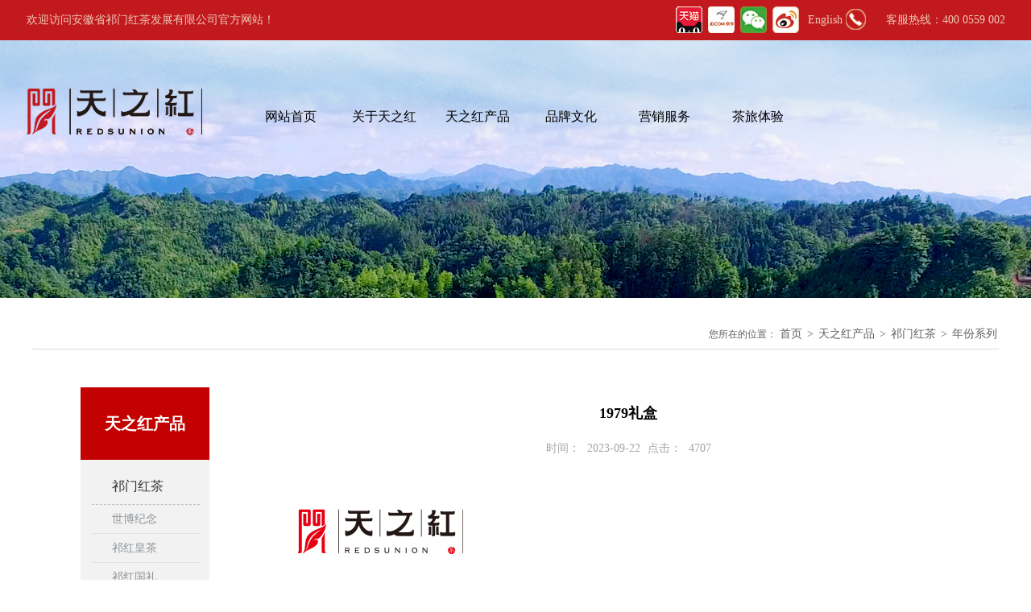

--- FILE ---
content_type: text/html
request_url: http://www.tianzhihongtea.com/index.php?/detail/nfxl/444.html
body_size: 4925
content:
<!DOCTYPE html PUBLIC "-//W3C//DTD XHTML 1.0 Transitional//EN" "http://www.w3.org/TR/xhtml1/DTD/xhtml1-transitional.dtd">
<html xmlns="http://www.w3.org/1999/xhtml">
<head>
<meta http-equiv="Content-Type" content="text/html; charset=utf-8" />
<title>1979礼盒 - [天之红·祁门红茶]安徽省祁门红茶发展有限公司官网-[天之红·祁门红茶]安徽省祁门红茶发展有限公司 </title>
<meta name="keywords" content="祁门红茶[天之红·祁门红茶]安徽省祁门红茶发展有限公司" />
<meta name="description" content="安徽省祁门红茶发展有限公司是一家集茶叶科研、种植、生产、经营及茶文化交流为一体的综合型现代化企业，是祁门红茶最大的生产、加工基地。" />
<meta name="author" content="455612380" />
<link rel="stylesheet" type="text/css" href="http://qmblacktea.com/data/template/default/css/index.css" />
<script src="http://qmblacktea.com/data/template/default/js/jquery.min.js" type="text/javascript"></script>
<script src="http://qmblacktea.com/data/template/default/js/MSClass.js"></script>
<link rel="stylesheet" type="text/css" href="http://qmblacktea.com/data/template/default/plugins/flexslider/flexslider.css" />
<script type="text/javascript" src="http://qmblacktea.com/data/template/default/plugins/flexslider/jquery.flexslider-min.js"></script>     
<script type="text/javascript">

$(function(){
	$('.bg-slider').flexslider({
        animation: "fade",
        
        slideshowSpeed: 8000,
		prevText: "",           //String: Set the text for the "previous" directionNav item
		nextText: "",
    });

	
})

</script>

</head>
<body>


<div style=" background:#c2191f; height:50px; line-height:50px; color:#eecab7; font-size:14px;">
<table width="1215" border="0" align="center" cellpadding="0" cellspacing="0">
  <tr>
    <td width="623">欢迎访问安徽省祁门红茶发展有限公司官方网站！</td>
    <td width="216" align="right"><a href="https://tianzhihong.tmall.com/" target="_blank"><img src="http://qmblacktea.com/data/template/default/images/p1.jpg" width="33" height="33" /></a></td>
    <td width="40" align="right"><a href="https://mall.jd.com/index-49965.html" target="_blank"><img src="http://qmblacktea.com/data/template/default/images/p2.jpg" width="33" height="33" /></a></td>
    <td width="40" align="right">
   <div class="share"> 
    <a class="wx"><img src="http://qmblacktea.com/data/template/default/images/code1.jpg" width="120" id="cod"></a>
    </div>
    <script type="text/javascript">
$(document).ready(function(){
  $(".share").hover( function(event){
    $("#cod").show();    
}, function(event){
    $("#cod").hide(); 
} );
});
</script>
    
    </td>
    <td width="40" align="right"><a href="http://weibo.com/qmblacktea" target="_blank"><img src="http://qmblacktea.com/data/template/default/images/p4.jpg" width="33" height="33" /></a></td>
    <td width="54" align="right" ><a href="http://keemuntea.en.alibaba.com/" target="_blank" style="font-size:14px; color:#eecab7;">English</a></td>
    <td width="31" align="right"><img src="http://qmblacktea.com/data/template/default/images/p5.jpg" width="31" height="34" /></td>
    <td width="170" align="right" style="font-size:14px;"> 客服热线：400 0559 002</td>
  </tr>
</table>

</div>
<div class="bg-slider-wrapper2">
<div class="main">
<div class="containtor">
<div class="logo"><img src="http://qmblacktea.com/data/template/default/images/logo.png"></div>
<div class="top_right">
	
<!--导航-->
<div id="headernav">
	<div class="headernavbody">
	<!--首页下拉菜单-->	


<script type="text/javascript">
	$(document).ready(function() {
	   $(".shintopRiNavlist li").hover(function(){
	   		var rel = $(this).attr('rel');
			$(this).find(".xiala #xiala_"+rel).slideDown(200);
			$(this).addClass('cur');
		},function(){
			var rel = $(this).attr('rel');
			$(this).find(".xiala #xiala_"+rel).slideUp(200);
			$(this).removeClass('cur');
		}
		)
		
		$(".xiala").hover(function(){
	   		var rel = $(this).attr('rel');
			$(this).find(".xiala #xiala_"+rel).slideDown(200);
			$(this).addClass('cur');
		},function(){
			var rel = $(this).attr('rel');
			$(this).find(".xiala #xiala_"+rel).slideUp(200);
			$(this).removeClass('cur');
		}
		)
		
	   
		
})	
</script>

 <!--首页下拉菜单end-->	
		<ul class="shintopRiNavlist">
						<li><a href="http://www.tianzhihongtea.com/" style="line-height:50px; height:50px; color:#000;">网站首页</a></li>
						
																<li id="ann1" rel="1"><a  target="_self" class=' aa' href="http://qmblacktea.com/index.php?/category/gsjj.html" typevalue="1">关于天之红</a>
				
 				<div class="xiala">
					<div class="xialalist" id="xiala_1">
					
										<div class="xialali1"><a href="http://qmblacktea.com/index.php?/category/gsjj.html" style="" target="_self">企业介绍</a></div>
										<div class="xialali1"><a href="http://qmblacktea.com/index.php?/category/qyry.html" style="" target="_self">企业荣誉</a></div>
										<div class="xialali1"><a href="http://qmblacktea.com/index.php?/category/cyjd.html" style="" target="_self">茶园基地</a></div>
										<div class="xialali1"><a href="http://qmblacktea.com/index.php?/category/lxwm.html" style="" target="_self">联系我们</a></div>
										<div class="xialali1"><a href="http://qmblacktea.com/index.php?/category/xwdt.html" style="" target="_self">新闻动态</a></div>
										                    
  					</div>
 				</div>
				
				</li>
															<li id="ann2" rel="2"><a  target="_self" class='headernavhover aa' href="http://qmblacktea.com/index.php?/category/products.html" typevalue="2">天之红产品</a>
				
 				<div class="xiala">
					<div class="xialalist" id="xiala_2">
					
										<div class="xialali1"><a href="http://qmblacktea.com/index.php?/category/qmhc.html" style="" target="_self">祁门红茶</a></div>
										<div class="xialali1"><a href="http://qmblacktea.com/index.php?/category/hsmf.html" style="" target="_self">黄山毛峰</a></div>
										<div class="xialali1"><a href="http://qmblacktea.com/index.php?/category/tphk.html" style="" target="_self">太平猴魁</a></div>
										<div class="xialali1"><a href="http://qmblacktea.com/index.php?/category/fwcx.html" style="" target="_self">防伪查询</a></div>
										                    
  					</div>
 				</div>
				
				</li>
															<li id="ann3" rel="3"><a  target="_self" class=' aa' href="http://qmblacktea.com/index.php?/category/culture.html" typevalue="3">品牌文化</a>
				
 				<div class="xiala">
					<div class="xialalist" id="xiala_3">
					
										<div class="xialali1"><a href="http://qmblacktea.com/index.php?/category/culture.html" style="" target="_self">品牌文化</a></div>
										<div class="xialali1"><a href="http://qmblacktea.com/index.php?/category/qhwh.html" style="" target="_self">祁红文化</a></div>
										<div class="xialali1"><a href="http://qmblacktea.com/index.php?/category/dsz.html" style="" target="_self">董事长寄语</a></div>
										                    
  					</div>
 				</div>
				
				</li>
															<li id="ann4" rel="4"><a  target="_self" class=' aa' href="http://www.tianzhihongtea.com/index.php?/category/mdcx.html" typevalue="4">营销服务</a>
				
 				<div class="xiala">
					<div class="xialalist" id="xiala_4">
					
										<div class="xialali1"><a href="http://qmblacktea.com/index.php?/category/mdcx.html" style="" target="_self">门店查询</a></div>
										<div class="xialali1"><a href="http://qmblacktea.com/index.php?/category/zsjm.html" style="" target="_self">招商加盟</a></div>
										<div class="xialali1"><a href="http://qmblacktea.com/index.php?/category/tmsc.html" style="" target="_self">天猫商城</a></div>
										<div class="xialali1"><a href="http://qmblacktea.com/index.php?/category/jdsc.html" style="" target="_self">京东商城</a></div>
										                    
  					</div>
 				</div>
				
				</li>
															<li id="ann5" rel="5"><a  target="_self" class=' aa' href="http://qmblacktea.com/index.php?/category/zy.html" typevalue="5">茶旅体验</a>
				
 				<div class="xiala">
					<div class="xialalist" id="xiala_5">
					
										<div class="xialali1"><a href="http://qmblacktea.com/index.php?/category/zy.html" style="" target="_self">天之红庄园</a></div>
										<div class="xialali1"><a href="http://qmblacktea.com/index.php?/category/bwg.html" style="" target="_self">祁红博物馆</a></div>
										<div class="xialali1"><a href="http://qmblacktea.com/index.php?/category/VRQJ.html" style="" target="_self">天之红VR全景</a></div>
										<div class="xialali1"><a href="http://qmblacktea.com/index.php?/category/csh.html" style="" target="_self">天之红茶山行</a></div>
										                    
  					</div>
 				</div>
				
				</li>
													
			
			
		</ul>
		<div class="clear"></div>
	</div>
</div>

 <!--导航end-->	
</div>

</div></div>

<div class="flexslider bg-slider">
            <ul class="slides">
							
				<a href="#"><li class="slide" style="background: #253340 url('http://qmblacktea.com/data/attachment/image/20210130/a935061428e0eb0c851750d253da1563.jpg') no-repeat 50% top;-webkit-background-size: cover;
  -moz-background-size: cover;
  -o-background-size: cover;
  background-size: cover;"></li>
			               
            </ul>
			
        </div>
		
		<!--//header-->
    </div>

</body>
<link href="http://qmblacktea.com/data/template/default/css/resetcommon.css" rel="stylesheet" type="text/css" />
<div class="bread bread1 bread2">
    <div class="bd_con">
        <div class="bd_rt plc">
            <span>您所在的位置：</span><a href="http://tzhtea.com/">首页</a> > <a href="http://tzhtea.com/index.php?/category/products.html">天之红产品</a> > <a href="http://tzhtea.com/index.php?/category/qmhc.html">祁门红茶</a> > <a href="http://tzhtea.com/index.php?/category/nfxl.html">年份系列</a></div>
    </div>
</div>
<div class="content nne">
	<div class="leftr">
            
<div class="lf_n fl">
    <h2>
        <a href="javascript:;" style="cursor: default; text-decoration: none;" title="">
        天之红产品</a></h2>
    <div class="lf_n_c ">
    
    <ul>
		 						<li ><a href="http://qmblacktea.com/index.php?/category/qmhc.html" title="祁门红茶">祁门红茶</a></li>
        
                                         <p class="level2"><a href="http://tzhtea.com/index.php?/category/sbjn.html">世博纪念</a></p>
                                <p class="level2"><a href="http://tzhtea.com/index.php?/category/qhhc.html">祁红皇茶</a></p>
                                <p class="level2"><a href="http://tzhtea.com/index.php?/category/qhgl.html">祁红国礼</a></p>
                                <p class="level2 active"><a href="http://tzhtea.com/index.php?/category/nfxl.html">年份系列</a></p>
                                <p class="level2"><a href="http://tzhtea.com/index.php?/category/qhgx.html">祁红高香</a></p>
                                <p class="level2"><a href="http://tzhtea.com/index.php?/category/qhxc.html">祁红香茶</a></p>
                                <p class="level2"><a href="http://tzhtea.com/index.php?/category/QHXL.html">祁红香螺</a></p>
                                <p class="level2"><a href="http://tzhtea.com/index.php?/category/lxxc.html">理想型茶</a></p>
                                <p class="level2"><a href="http://tzhtea.com/index.php?/category/fclh.html">福茶系列</a></p>
                                <p class="level2"><a href="http://tzhtea.com/index.php?/category/mzh.html">梦之红</a></p>
                                <p class="level2"><a href="http://tzhtea.com/index.php?/category/mlqh.html">茉莉祁红</a></p>
                                
				<li ><a href="http://qmblacktea.com/index.php?/category/hsmf.html" title="黄山毛峰">黄山毛峰</a></li>
        
                                         
				<li ><a href="http://qmblacktea.com/index.php?/category/tphk.html" title="太平猴魁">太平猴魁</a></li>
        
                                         
				<li ><a href="http://qmblacktea.com/index.php?/category/fwcx.html" title="防伪查询">防伪查询</a></li>
        
                                         
				</ul>
		<img src="http://qmblacktea.com/data/template/default/images/tel.jpg" />	
       
    </div>
</div>
            
        </div>
				<div class="rightl">
			<div class="pro_main">
				<div class="blog-post">
							<div class="permalink">
								<h4>1979礼盒</h4>
							</div>
							<ul class="post-meta">
								<li>时间：<i class="icon-time"></i> 2023-09-22 </li>
                                <li>点击：<i class="icon-thumbs-up"></i> 4707</li>
							</ul>
							<div class="post-intro">
								<img src="/data/attachment/image/20240125/c8c3f17d59ea669990e84cf8976c50b8.jpg" alt="" />                            </div>
			<ul style="margin:50px 0px;  font-size: 14px;">
				
               <li>上一篇:<a href="http://tzhtea.com/index.php?/detail/nfxl/443.html">1915礼盒</a></li>					<li>下一篇:<a href="http://tzhtea.com/index.php?/detail/nfxl/445.html">1985礼盒</a></li>				
			</ul>
			
		</div>
			</div>
		</div>
		<div class="clear">
        </div>
</div>
		
﻿<script type="text/javascript" src="http://qmblacktea.com/data/template/default/js/kefu.js"></script>
<div id="top"></div>
<div class="h20"></div>
<div style=" background:#c2191f;">
<table width="1200" border="0" align="center" cellpadding="0" cellspacing="0">
  <tr>
    <td height="100" align="center"><img src="http://qmblacktea.com/data/template/default/images/f_bg.png" width="112" height="81" /></td>
  </tr>
  <tr>
    <td height="60" align="center" style="color:#eecab7;"><p> 版权所有：<a href="http://www.tianzhihongtea.com/sitemap.html" target="_blank" style="color:#eecab7;">安徽省祁门红茶发展有限公司</a>　地址：安徽省黄山市祁门县五里牌   <a href="http://www.tianzhihongtea.com/sitemap.xml"  style="color:#eecab7;" target="_blank">网站地图</a>  
    
    <br />
      技术支持：<a href="http://www.cn0559.com/" style="color:#eecab7;" target="_blank">黄山时亿网络 </a><a href="https://beian.miit.gov.cn/" style="color:#eecab7;" target="_blank">皖ICP备12017335号</a>
      <a href="http://www.beian.gov.cn/portal/registerSystemInfo?recordcode=34102402000117" style="color:#eecab7;" target="_blank">皖公网安备 34102402000117号</a>部分图片、文字、字体来源于网络，如若侵权，请联系本网删除。</p>
      <p></p></td>
  </tr>
</table>


</div>



--- FILE ---
content_type: text/css
request_url: http://qmblacktea.com/data/template/default/css/index.css
body_size: 7298
content:
@charset "utf-8";

/*全局控制*/
body{margin:0;padding:0;font-size:12px;line-height:22px;-webkit-text-size-adjust:none; background:#fff; font-family: "微软雅黑";}
html,body,div,dl,dt,dd,ul,ol,li,h1,h2,h3,h4,h5,h6,pre,form,fieldset,input,textarea,p,blockquote,th,td,p{margin:0;padding:0;}
input,select,textarea{font-size:12px;line-height:16px;}img{border:0;}ul,li{list-style-type:none;}
a{color:#717171;text-decoration:none; }
ul,li{ padding:0px; margin:0px;}
.tc{text-align:center;}.tl{text-align:left;}.tr{text-align:right;}
.dis{display:block;}.undis{display:none;}
.fl{float:left;}.fr{float:right;}.cl{clear:both;}.fb{font-weight:bold;}.fnb{font-weight:200;margin-left:-1px;}
.hr_1,.hr_10{font-size:1px;line-height:1px;clear:both;}
.hr_1{height:1px;}.hr_10{height:10px;}
input[type="text"]:focus,input[type="password"]:focus,textarea:focus{outline:none;}
span{ font-size:12px;}
select{ width:200px; margin-right:10px; margin-left:15px; }
/*分页*/
a img:hover
{
opacity:0.8;
filter:alpha(opacity=40); /* 针对 IE8 以及更早的版本 */
}
/********************* 以下(结束标识)代码请在实际开发中删除 *********************/

.wrapper .body_top{width:100%;overflow:hidden;height:430px;position: relative; display: block;margin: 0 auto; }
.imgshow{width:1920px;overflow:hidden; margin:0px auto;}

.menu .level1 a{font-size:14px;color:#004823;TEXT-DECORATION: none;font-weight:bold ; background:url(../images/jg.jpg) bottom  no-repeat ; text-align:right; height:30px;  font-family:微软雅黑,黑体; line-height:35px; padding-right:40px; }
.menu .level2 a{font-size:12px;color:#000;TEXT-DECORATION: none;border-bottom:none; text-align:right;  font-family:微软雅黑,黑体; line-height:30px; padding-right:40px;}
.menu .active a{font-size:14px;color:#0c8fd2;TEXT-DECORATION: none;font-weight:bold;text-align:right;  font-family:微软雅黑,黑体; line-height:30px; padding-right:40px;}

/* banner */
.kv{height:477px;position:relative;width:100%}
.kv ul{height:477px;width:100%;}
.kv ul li{height:477px;width:100%;}


.share{width:33px;height:33px; background:url(../images/p3.jpg) center no-repeat; position: relative;}
.share a.wx{ cursor: pointer; width:33px; height:33px;}
.share a.wx img{position: absolute;
    left: -10px;
    z-index: 999999;
    top: 40px;
     display: none; 
    width: 120px;
    height: 120px;}
	

.ftotbo{ font-family:"微软雅黑"; font-size:12px; color:#00e2ff;}

.font14hui{ font-family:"微软雅黑"; font-size:16px; color:#0a0708; line-height:104px; width:125px;  height:104px; display:block;}
.font14hui:hover{ font-family:"微软雅黑"; font-size:16px; color:#fff; background:#0095da; line-height:104px; height:104px; width:115px; display:block;}
.nhjhh{ font-family:"微软雅黑"; font-size:16px; color:#fff;background:#0095da; line-height:104px; height:104px; width:115px; display:block;}

/*滚动*/
div.maindiv1{float:left;width:937px;height:173px;overflow:hidden;position:relative;}
div.maindiv1 ul{position:absolute;left:0;top:0;}
div.maindiv1 ul li{float:left;width:141px;height:173px;margin-left:13px;}

/* 代码整理：懒人之家 www.lanrenzhijia.com *

/*导航*/
.nav_menu{ width:875px; float:right; }
.nav_menu ul li{ float:left; width:115px; font-size:16px; color: #fff; text-align:center; height:104px; display:block; line-height:104px;}
.nav_menu ul li a{ float:left; width:115px; font-size:16px; color: #000; text-align:center; height:104px; display:block; line-height:104px;}
.nav_menu ul li a:hover{ background:#0095da; color:#FFF; height:104px; display:block; line-height:104px;}
.nhjhh{  font-size:16px; color:#fff;background:#0095da; line-height:104px; height:104px; width:115px; display:block;}
.fontmenu_w nhjhh{ color:#FFFFFF;}
.fontmenu_w{  font-size:16px; color:#fff;}


.clear{ clear:both;}

.formtext{ line-height:25px; border:1px solid #d1d1d1; background:#fff; color:#b2b2b2; padding-left:5px;}
.novalue{ border:1px solid #CCC; height:40px; margin:10px; width:300px; padding-left:20px; font-size:14px; font-family:"微软雅黑"; color:#666;}
.novalue2{ border:1px solid #CCC; height:40px; margin:10px; width:600px; height:100px; padding-left:20px; font-size:14px; font-family:"微软雅黑"; color:#666;}

.txt{ line-height:25px; border:1px solid #f2f1ef; background:#fff; color:#b2b2b2; padding-left:5px;}
.txtarea{ line-height:25px; border:1px solid #f2f1ef; background:#fff; color:#b2b2b2; padding-left:5px; width:226px;}
.txte{ line-height:25px; border:1px solid #d5d5d5; background:#fff; color:#848484; padding-left:5px;}
.txtareae{ line-height:25px; border:1px solid #d5d5d5;  color:#848484; padding-left:5px;}
.bor_bo{ border:1px solid #e7e7e7;}
.mar_top{ margin-top:15px;}
.foot_f{ text-align:center; padding-top:60px; color:#999999;}
.h20{ height:20px; background:#FFFFFF;}
#box3 {
width: 122px;
height: 176px;
background-color: black;
position: fixed;
_position: absolute;
top: 300px;
left: 30px; z-index:10000; background: url(../images/pic/box.png);}

#boxonline {
width: 110px;
height: 277px;
background-color: black;
position: fixed;
_position: absolute;
top: 300px;
right: 30px; z-index:10000; background: url(../images/pic/online.png);}
/* to_top */
.gotop{
width: 55px;
height: 55px;
background-color: black;
position: fixed;
_position: absolute;
top: 800px;
right: 45px;
z-index: 10000;
}
/*公用CSS*/
.h-head-hotel {
font-size: 22px;
color:#000000;
font-family: "Microsoft YaHei";
}
.main{ width:1215px; margin:0px auto;}
.bor{ border:1px solid #d1d1d1;}
.new_hover:hover{ background: #f6f6f6;}

.font24wl{ color:#0095da; font-size:30px;   font-family:"微软雅黑";  }
.font24wl a{ color:#0095da; font-size:30px;   font-family:"微软雅黑";  }

.font224wl{ color:#0095da; font-size:24px;   font-family:"微软雅黑"; line-height:85px;  }
.font224wl a{ color:#0095da; font-size:24px;   font-family:"微软雅黑"; line-height:85px; }

.font30wh{ color:#000; font-size:30px;   font-family:"微软雅黑";  }

.font14hei{ color:#000000; font-size:16px;   font-family:"微软雅黑"; line-height:30px;  }
.font14hei a{ color:#000000; font-size:16px;   font-family:"微软雅黑";  }
.font18bai{ color:#fff; font-size:18px;   font-family:"微软雅黑";  }
.font18bai a{ color:#fff; font-size:18px;   font-family:"微软雅黑"; font-weight:bold;  }


.font12wh{ color:#979797; font-size:12px;   font-family:"微软雅黑";  }
.font14menu{ color:#000000; font-size:14x; font-family:"微软雅黑"; font-weight:bold; }
.font14cz{ font-size:14px; font-weight:bold; color:#000;}
.font14cz a{ font-size:14px; font-weight:bold; color:#000;}
.font18{ color:#7f776c; font-family: "微软雅黑"; font-size:18px;}
.font12huang{font-size:12px;color:#000; font-family:微软雅黑;  font-weight:bold;  }
.font12huang a{font-size:12px;color:#000;}
.font_conten{ line-height:30px;}
.font12hong{font-size:12px;color:#6a0000; font-weight:bold;  }
.font12hong a{font-size:12px;color:#6a0000; font-weight:bold;  }

.font12ch{font-size:12px;color:#ff0000; font-weight:bold;}
.font12ch a{font-size:12px;color:#ff0000; font-weight:bold; }

.font16wbai{font-size:12x;color:#fff; font-family:"微软雅黑";}
.font16wbai a{font-size:12px;color:#fff;}
.font16menubai{font-size:16px;color:#c9b594; font-family:"微软雅黑"; background:url(../images/pic/sy_bg.jpg) no-repeat; display:block; height:37px; line-height:37px;}

.font12bai{ font-size:12px;color:#040000;}
.font12bai a{ font-size:12px;color:#040000;}
.font14bai{ font-size:14px;color:#ffffff;}
.font14bai a{ font-size:14px;color:#ffffff;}
.fc{ font-weight:bold;}
.fontime{ font-family:Arial, Helvetica, sans-serif; font-size:12px; color:#948a8a;}
.font12{font-size:14px;color:#2f2e2e; font-family:"微软雅黑";}
.font12 a{font-size:14px;color:#2f2e2e;font-family:"微软雅黑";}
.font12hl{font-size:12px;color:#446870;}
.menu ul li{ line-height:30px; border-bottom:1px dotted #999999;}
.cont{ font-weight:bold; padding-left:10px; line-height:24px;}
.menu .level1 a{color:#fff; line-height:35px; height:35px; margin-bottom:5px; font-size:14px; font-weight:bold; text-align:center;display:block; background:url(../images/pic/m_hov.jpg) center center no-repeat;   }
.menu .active a{color:#0095da; font-weight:bold;  font-size:14px;  line-height:35px; height:35px; text-align:center; display:block; background:url(../images/pic/m_hovx.jpg) center center no-repeat;  margin-bottom:5px; }
.menu .level2 a{ text-align:center; display:block; line-height:30px;}


.kuai{ padding:8px; color:#818181; font-size:12px; font-family:"宋体"; margin:5px; text-align:center}
a.kuai:hover{ background-color:#e4e4e4; padding:8px; color:#2ba7e8; font-size:12px; font-family:"宋体"; margin:5px; text-align:center;}
a.selected{ background-color:#009dea; padding:8px; color:#fff; font-size:12px; font-family:"宋体"; margin:5px; text-align:center;}



/*导航*/
#headernav{
	height:36px;  width:700px; margin:10px auto; font-size:18px;}
#headernav .headernavbody2{
	width:700px;
	margin:0 auto;
	height:50px;
	font-size:14px; font-family:"微软雅黑";
}
.headernavhover a:hover{ text-decoration:none; height:50px; line-height:50px; background:#c2191f; color:#FFFFFF; font-size:16px; font-family:"微软雅黑";}

#headernav ul li{
	float:left;
	display:inline; font-size:16px;  font-family:"微软雅黑"; width:116px; text-align:center;
}

#headernav ul li a.aa{
	width:116px;
	display:block;
	font-size:16px; line-height:50px;
	color:#000;
	text-align:center; font-family:"微软雅黑";
}

#headernav ul li a.aa:hover{
	text-decoration:none; height:50px; line-height:50px; background:#c2191f; color:#FFFFFF; font-size:16px; font-family:"微软雅黑";
}
#headernav ul li a.headernavhover{
	text-decoration:none; font-size:16px; font-family:"微软雅黑"; height:50px; line-height:50px; width:116px; color:#000;
}


.xialalist{width:116px;height:auto; font-family:"宋体"; background:#c02419;   position:absolute;z-index:100; display:none;position:absolute;z-index:111111; margin:0px auto; background:url(../images/m_bg.png) repeat;}
.xialalist .xialali1 a{height:30px;line-height:30px;font-size:14px;width:100%; color:#000; text-align:center; font-family:"微软雅黑"; display:block; z-index:1000; background:url(../images/m_bg.png) repeat; }
#headernav .xialalist .xialali1 a:hover{color:#c2191f;}
.shintopRiNavlist .cur .aa{background:#c2191f; color:#FFFFFF;}

.izl-rmenu{position:fixed;left:50%;margin-left:650px;bottom:10px;padding-bottom:73px;background:url(../images/r_b.png) 0px bottom no-repeat;z-index:999; width:72px;}
.izl-rmenu .btn-box{ background:url(../images/box.png) 0px 0px no-repeat;background-color:#c51c1c;}
.izl-rmenu .btn{width:72px;height:73px;margin-bottom:1px;cursor:pointer;position:relative;}
.izl-rmenu .btn-qq{background:url(../images/r_qq.png) 0px 0px no-repeat;background-color:#6da9de;}
.izl-rmenu .btn-qq a{ width:100%; height:100%; display:block;}
.izl-rmenu .btn-qq:hover{background-color:#488bc7;}
.izl-rmenu a.btn-qq,.izl-rmenu a.btn-qq:visited{background:url(../images/r_qq.png) 0px 0px no-repeat;background-color:#6da9de;text-decoration:none;display:block;}


.izl-rmenu .btn-wx{background:url(../images/r_wx.png) 0px 0px no-repeat;background-color:#78c340;}
.izl-rmenu .btn-wx a{ width:100%; height:100%; display:block;}
.izl-rmenu .btn-wx:hover{background-color:#58a81c;}


.izl-rmenu .btn-phone{background:url(../images/r_phone.png) 0px 0px no-repeat;background-color:#bf2120;}
.izl-rmenu .btn-phone a{ width:100%; height:100%; display:block;}
.izl-rmenu .btn-phone:hover{background-color:#a40c16;}

.izl-rmenu .btn-phonets{background:url(../images/r_phonets.png) 0px 0px no-repeat;background-color:#e26515;}
.izl-rmenu .btn-phonets a{ width:100%; height:100%; display:block;}
.izl-rmenu .btn-phonets:hover{background-color:#cf5c12;}



.izl-rmenu .btn-top{background:url(../images/r_top.png) 0px 0px no-repeat;background-color:#666666;display:none;}
.izl-rmenu .btn-top:hover{background-color:#444;}
.izl-rmenu .btn-qq .qqkf{background-color:#fff;position:absolute;width:140px;left:-141px;top:0px;color:#FFF;font-size:14px;text-align:center;display:none;border: 1px solid #6da9de;padding: 20px 0;}

.izl-rmenu .btn-qq .qqkf li{padding-left: 20px;}
.izl-rmenu .btn-qq .qqkf a{line-height:20px;background:url(../images/qqkf.jpg)  no-repeat left bottom;padding-left:20px;padding-top:10px;  width: 80px;display:block}

/* 首页产品banner */

.bg-slider-wrapper3 {
  content: "";

  width: 1200px; margin:0px auto; margin-bottom:20px; box-shadow: 5px 5px 5px #c6c0bd;
  height: 320px;
  background: #373737;
}
.bg-slider-wrapper3 .flexslider {
  margin: 0;
  -webkit-box-shadow: none;
  -moz-box-shadow: none;
  box-shadow: none;
  border: none;
  -webkit-border-radius: 0;
  -moz-border-radius: 0;
  -ms-border-radius: 0;
  -o-border-radius: 0;
  border-radius: 0;
  -moz-background-clip: padding;
  -webkit-background-clip: padding-box;
  background-clip: padding-box;
}
.bg-slider-wrapper3 .flexslider .slide {
  display: block;
  height: 320px;
  -webkit-background-size: cover;
  -moz-background-size: cover;
  -o-background-size: cover;
  background-size: cover;
}
.bg-slider-wrapper3 .flexslider .slide.slide-1 {
  background: #253340 url('../images/background/bg-header-1.jpg') no-repeat 50% top;
  -webkit-background-size: cover;
  -moz-background-size: cover;
  -o-background-size: cover;
  background-size: cover;
}
.bg-slider-wrapper3 .flexslider .slide.slide-2 {
  background: #253340 url('../images/background/bg-header-2.jpg') no-repeat 50% top;
  -webkit-background-size: cover;
  -moz-background-size: cover;
  -o-background-size: cover;
  background-size: cover;
}
.bg-slider-wrapper3 .flexslider .slide.slide-3 {
  background: #253340 url('../images/background/bg-header-3.jpg') no-repeat 50% top;
  -webkit-background-size: cover;
  -moz-background-size: cover;
  -o-background-size: cover;
  background-size: cover;
}
.bg-slider-wrapper3 .flexslider .flex-control-nav {
  z-index: 30;
  bottom: 30px;
  position: relative; 
}
.bg-slider-wrapper3 .flexslider .flex-control-nav li a {
  background: #999;
}
.bg-slider-wrapper3 .flexslider .flex-control-nav li a.flex-active {
  background: #bfbfbf;
}
.headline-bg {
  position: absolute;
  width: 100%;
  top: 0;
  left: 0;
  height: 500px;
  background: #253340 url('../images/background/bg-header-small-1.jpg') no-repeat 50% top;
  -webkit-background-size: cover;
  -moz-background-size: cover;
  -o-background-size: cover;
  background-size: cover;
}
.headline-bg.pricing-headline-bg {
  background-image: url('../images/background/bg-header-small-2.jpg');
}
.headline-bg.contact-headline-bg {
  background-image: url('../images/background/bg-header-small-3.jpg');
}
.headline-bg.about-headline-bg {
  background-image: url('../images/background/bg-header-small-4.jpg');
}

/* 内页banner */

.bg-slider-wrapper2 {
  content: "";

  width: 100%;

  left: 0;
  height: 320px;
  background: #373737;
}
.bg-slider-wrapper2 .flexslider {
  margin: 0;
  -webkit-box-shadow: none;
  -moz-box-shadow: none;
  box-shadow: none;
  border: none;
  -webkit-border-radius: 0;
  -moz-border-radius: 0;
  -ms-border-radius: 0;
  -o-border-radius: 0;
  border-radius: 0;
  -moz-background-clip: padding;
  -webkit-background-clip: padding-box;
  background-clip: padding-box;
}
.bg-slider-wrapper2 .flexslider .slide {
  display: block;
  height: 320px;
  -webkit-background-size: cover;
  -moz-background-size: cover;
  -o-background-size: cover;
  background-size: cover;
}
.bg-slider-wrapper2 .flexslider .slide.slide-1 {
  background: #253340 url('../images/background/bg-header-1.jpg') no-repeat 50% top;
  -webkit-background-size: cover;
  -moz-background-size: cover;
  -o-background-size: cover;
  background-size: cover;
}
.bg-slider-wrapper2 .flexslider .slide.slide-2 {
  background: #253340 url('../images/background/bg-header-2.jpg') no-repeat 50% top;
  -webkit-background-size: cover;
  -moz-background-size: cover;
  -o-background-size: cover;
  background-size: cover;
}
.bg-slider-wrapper2 .flexslider .slide.slide-3 {
  background: #253340 url('../images/background/bg-header-3.jpg') no-repeat 50% top;
  -webkit-background-size: cover;
  -moz-background-size: cover;
  -o-background-size: cover;
  background-size: cover;
}
.bg-slider-wrapper2 .flexslider .flex-control-nav {
  z-index: 30;
  bottom: 30px;
  position: relative; 
}
.bg-slider-wrapper2 .flexslider .flex-control-nav li a {
  background: #999;
}
.bg-slider-wrapper2 .flexslider .flex-control-nav li a.flex-active {
  background: #bfbfbf;
}
.headline-bg {
  position: absolute;
  width: 100%;
  top: 0;
  left: 0;
  height: 500px;
  background: #253340 url('../images/background/bg-header-small-1.jpg') no-repeat 50% top;
  -webkit-background-size: cover;
  -moz-background-size: cover;
  -o-background-size: cover;
  background-size: cover;
}
.headline-bg.pricing-headline-bg {
  background-image: url('../images/background/bg-header-small-2.jpg');
}
.headline-bg.contact-headline-bg {
  background-image: url('../images/background/bg-header-small-3.jpg');
}
.headline-bg.about-headline-bg {
  background-image: url('../images/background/bg-header-small-4.jpg');
}

/* banner */
.bg-slider-wrapper8 {
  content: "";

  width: 100%;

  left: 0;
  height: 320px;
  background: #373737;
}
.bg-slider-wrapper8 .flexslider .slide2 {
  display: block;
  height: 320px;
  -webkit-background-size: cover;
  -moz-background-size: cover;
  -o-background-size: cover;
  background-size: cover;
}

.bg-slider-wrapper {
  content: "";

  width: 100%;

  left: 0;
  height: 667px;
  background: #373737;
}
.bg-slider-wrapper .flexslider {
  margin: 0;
  -webkit-box-shadow: none;
  -moz-box-shadow: none;
  box-shadow: none;
  border: none;
  -webkit-border-radius: 0;
  -moz-border-radius: 0;
  -ms-border-radius: 0;
  -o-border-radius: 0;
  border-radius: 0;
  -moz-background-clip: padding;
  -webkit-background-clip: padding-box;
  background-clip: padding-box;
}
.bg-slider-wrapper .flexslider .slide {
  display: block;
  height: 667px;
  -webkit-background-size: cover;
  -moz-background-size: cover;
  -o-background-size: cover;
  background-size: cover;
}
.bg-slider-wrapper .flexslider .slide.slide-1 {
  background: #253340 url('../images/background/bg-header-1.jpg') no-repeat 50% top;
  -webkit-background-size: cover;
  -moz-background-size: cover;
  -o-background-size: cover;
  background-size: cover;
}
.bg-slider-wrapper .flexslider .slide.slide-2 {
  background: #253340 url('../images/background/bg-header-2.jpg') no-repeat 50% top;
  -webkit-background-size: cover;
  -moz-background-size: cover;
  -o-background-size: cover;
  background-size: cover;
}
.bg-slider-wrapper .flexslider .slide.slide-3 {
  background: #253340 url('../images/background/bg-header-3.jpg') no-repeat 50% top;
  -webkit-background-size: cover;
  -moz-background-size: cover;
  -o-background-size: cover;
  background-size: cover;
}
.bg-slider-wrapper .flexslider .flex-control-nav {
  z-index: 30;
  bottom: 30px;
  position: relative; 
}
.bg-slider-wrapper .flexslider .flex-control-nav li a {
  background: #999;
}
.bg-slider-wrapper .flexslider .flex-control-nav li a.flex-active {
  background: #bfbfbf;
}
.headline-bg {
  position: absolute;
  width: 100%;
  top: 0;
  left: 0;
  height: 500px;
  background: #253340 url('../images/background/bg-header-small-1.jpg') no-repeat 50% top;
  -webkit-background-size: cover;
  -moz-background-size: cover;
  -o-background-size: cover;
  background-size: cover;
}
.headline-bg.pricing-headline-bg {
  background-image: url('../images/background/bg-header-small-2.jpg');
}
.headline-bg.contact-headline-bg {
  background-image: url('../images/background/bg-header-small-3.jpg');
}
.headline-bg.about-headline-bg {
  background-image: url('../images/background/bg-header-small-4.jpg');
}


.containtor{ width:1200px;  position:absolute;  z-index:10000; margin:0px auto; }
.containtor .logo{ width:270px; float:left; padding-top:60px;}
.containtor .top_right{ float:left; padding-top:60px;}
.containtor .top_sear{ float:right; margin-top:78px; background:url(../images/s_bg.png) top center no-repeat; width:175px; height:34px;}
.s1{ border:none; line-height:25px; margin-top:7px; width:120px; margin-left:10px;}

.qwxw{ background:url(../images/xw_bg.png) top center no-repeat; height:332px; width:384px; float:left; margin:5px; text-align:center;}

.qwxw .t_img img{ height:219px; border-radius:5px; box-shadow: 5px 5px 5px #c4bfbc;}
.qwxw .title{  margin-top:10px;}
.qwxw .title a{ font-size:14px; color:#000; font-weight:bold; line-height:30px; height:30px;}
.qwxw .title a:hover{ color: #c2191f;}
.qwxw .content{ font-size:12px; color:#7a7a7a; padding:10px; height:100px; }
.qwxw .more{ height:30px; padding-top:20px;}


.pro{ background:#e9e5e4; height:700px;width:1310px;margin:0 auto;}
.product{ float:left;}
.about{  float:left; margin-top:80px; margin-left:100px;}
.about_video{}
.about_jianjie{ color:#f1f1f1; line-height:36px; padding:20px;}


.pikachoose { margin: 0 auto;}

/* Style the thumbnails */
.pika-thumbs{ padding: 0 16px; height: 75px; }
.pika-thumbs li{ width: 144px; height:74px; margin: 10px 0 0 17px; padding: 0; overflow: hidden;
    float: left; list-style-type: none;padding: 3px; margin: 0 5px; background: #fafafa; border: 1px solid #e5e5e5; cursor: pointer;}
.pika-thumbs li .clip {position:relative;height:100%;text-align: center; vertical-align: middle; overflow: hidden;}

/* The stage is the wrapper. The image fills 100% the height of the stage */
.pika-stage, .pika-textnav {width:50%;}
.pika-stage {position: relative; background: #fafafa;  text-align:center; width:760px; height:600px;margin-top:50px;}
.pika-stage img{height:100%;}
.pika-stage .caption {position: absolute; background: #000; background: rgba(0,0,0,0.75);  border: 1px solid #141414; font-size: 11px; 
    color: #fafafa; padding: 10px; text-align: right; bottom: 50px; right: 10px;}
.pika-stage .caption p {padding: 0; margin: 0; line-height: 14px;}

/* Ths play, pause, prev and next buttons */
.pika-imgnav a {position: absolute; text-indent: -5000px; display: block;z-index:3;}
.pika-imgnav a.previous {background: url(prev.png) no-repeat left 45%; height: 100%; width: 50px; top: 10px; left: 10px;cursor:pointer;}
.pika-imgnav a.next {background: url(next.png) no-repeat right 45%; height: 100%; width: 50px; top: 10px; right: 10px;cursor:pointer;}
.pika-imgnav a.play {background: url(play.png) no-repeat 0% 50%; height: 100px; width: 44px;top:0;left:50%;display: none;cursor:pointer;}
.pika-imgnav a.pause {background: url(pause.png) no-repeat 0% 50%; height: 100px; width: 44px;top:0;left:50%;display:none;cursor:pointer;}

/* The previous and next textual buttons */
.pika-textnav {overflow: hidden; margin: 10px 0 0 0;bottom:10px; position:absolute; width:770px;}
.pika-textnav a {font-size: 12px; text-decoration: none; color: #333; padding: 4px;}
.pika-textnav a.previous {float: left; width: auto; display: block;}
.pika-textnav a.next {float: right; width: auto; display: block;}

/*for the tool tips*/
.pika-tooltip{font-size:12px;position:absolute;color:white;padding:3px; background-color: rgba(0,0,0,0.7);border:3px solid black;}
.pika-counter{position: absolute;bottom: 45px;left:15px;color:white;background:rgba(0,0,0,0.7);font-size:11px;padding:3px;-moz-border-radius: 5px;border-radius:5px;}

/* If using user thumbnails there's a pause well the new large image loads. This is the loader for that */		
.pika-loader{ background:url(loading.gif) 3px 3px no-repeat #000; background-color:rgba(0,0,0,0.9); color:white; width:60px; font-size:11px; padding:5px 3px; 
    text-align:right; position:absolute; top:15px; right:15px; }

/*if you just want to adjust the size of the stage and the thumbnails, you can do so by editing the following lines: */
.pika-thumbs li{width: 90px; height:55px;}
.pikachoose{ position:relative;}
#pikame{width: 150px;}
.pika-thumbs {margin: 10px 0 0 17px; width:250px;position: absolute;top: 10px;right: 30px;}
.pika-thumbs li { margin: 5px 5px;}

/* jCarousel Styles */
/*if you're not using the carousel you can delete everything below this */
.jcarousel-skin-pika{position:absolute;top:0px;right:20px;}
.jcarousel-skin-pika .jcarousel-container-vertical { width: 125px;height: 600px; overflow:hidden;}
.jcarousel-skin-pika .jcarousel-clip-vertical { width:  125px; height: 230px;}
.jcarousel-skin-pika .jcarousel-item-vertical { margin-top: 10px;}

/*焦点图*/
.focus{ position:relative; width:800px; height:600px; background-color: #e9e5e4; float: left; margin-top:50px;}  
.focus img{ width:600px; height: 600px; margin-left:100px;} 
.focus .shadow .title{width: 260px; height: 65px;padding-left: 30px;padding-top: 20px;}
.focus .shadow .title a{ text-decoration:none; color:#fff; font-size:14px; font-weight:bolder; overflow:hidden; }
.focus .btn{ position:absolute; bottom:34px; left:510px; overflow:hidden; zoom:1;} 
.focus .btn a{position:relative; display:inline; width:13px; height:13px; border-radius:7px; margin:0 5px;color:#B0B0B0;font:12px/15px "\5B8B\4F53"; text-decoration:none; text-align:center; outline:0; float:left; background:#D9D9D9; }  
.focus .btn a:hover,.focus .btn a.current{  cursor:pointer;background:#fc114a;}  
.focus .fPic{ position:absolute; left:0px; top:0px; }  
.focus .D1fBt{ overflow:hidden; zoom:1;  height:16px; z-index:10;  }  
.focus .shadow{ width:100%; position:absolute; bottom:0; left:0px; z-index:10; height:80px; line-height: 80px; background:rgba(0,0,0,0.6);    
filter:progid:DXImageTransform.Microsoft.gradient( GradientType = 0,startColorstr = '#80000000',endColorstr = '#80000000')\9;  display:block;  text-align:left; }  
.focus .shadow a{ text-decoration:none; color:#fff; font-size:20px; overflow:hidden; margin-left:10px; font-family: "\5FAE\8F6F\96C5\9ED1";}  
.focus .fcon{ position:relative; width:100%; float:left;  display:none;  }  
.focus .fcon img{ display:block; }  
.focus .fbg{bottom:25px; right:40px; position:absolute; height:21px; text-align:center; z-index: 200; }  
.focus .fbg div{margin:4px auto 0;overflow:hidden;zoom:1;height:14px}    
.focus .D1fBt a{position:relative; display:inline; width:12px; height:12px; border-radius:7px; margin:0 5px;color:#B0B0B0;font:12px/15px "\5B8B\4F53"; text-decoration:none; text-align:center; outline:0; float:left; background:#D9D9D9; }    
.focus .D1fBt .current,.focus .D1fBt a:hover{background:#fc114a;}    
.focus .D1fBt img{display:none}    
.focus .D1fBt i{display:none; font-style:normal; }    
.focus .prev,.focus .next{position:absolute;width:40px;height:74px;background: url(../images/focus_btn.png) no-repeat;}
.focus .prev{top: 50%;margin-top: -37px; left: 0;background-position:0 -74px; cursor:pointer; }  
.focus .next{top: 50%;margin-top: -37px; right: 0;  background-position:-40px -74px;  cursor:pointer;}  
.focus .prev:hover{  background-position:0 0; }  
.focus .next:hover{  background-position:-40px 0;} 

.t1{ background:url(../images/q1.jpg) top center no-repeat; width:305px; height:132px;  padding-top:10px; }
.t1:hover{ background:url(../images/q1h.jpg) top center no-repeat;  width:305px; height:132px;}

.t2{ background:url(../images/q2.jpg) top center no-repeat;  width:305px; height:132px; padding-top:10px; }
.t2:hover{ background:url(../images/q2h.jpg) top center no-repeat;  width:305px; height:132px; }

.t3{ background:url(../images/q3.jpg) top center no-repeat;  width:305px; height:132px;  padding-top:10px; }
.t3:hover{ background:url(../images/q3h.jpg) top center no-repeat; width:305px; height:132px; }

.t4{ background:url(../images/q4.jpg) top center no-repeat; width: width:305px; height:132px;  padding-top:10px; }
.t4:hover{ background:url(../images/q4h.jpg) top center no-repeat; width:305px; height:132px;}

--- FILE ---
content_type: text/css
request_url: http://qmblacktea.com/data/template/default/css/resetcommon.css
body_size: 2613
content:
@charset "utf-8";
.bread { height:38px; line-height:38px;  margin-bottom:47px;  }
.bd_con { width:1200px; margin:0 auto; height:38px;background:url("../images/bread_l.gif") left 37px repeat-x;}
.bd_lt { float:left; margin-top:3px;}
.bd_rt { float:right; color:#606060; font-size:14px; font-family:"Microsoft Yahei";}
.bd_rt a {color:#606060; display:inline-block; margin:0 2px;}
.bd_rt em { color:#c30101; display:inline-block; margin:0 2px; font-style:normal;}
.bread1{margin-top:26px;}
.bread2 .bd_lt { margin-top:2px;}
.content { width:1200px; margin:0px auto;}
.lf_n{width:160px; overflow:hidden; margin-bottom:10px; margin-left:60px;}
.lf_n h2{ text-align:center;  line-height:90px;height:90px; overflow:hidden;background:#C30101;}
.lf_n h2 a{ font-size:20px; color:#fff;}
.lf_n_c{  background:#f2f2f2;}
.lf_n h3{ font-weight:100; line-height:41px;height:41px;text-align:center; overflow:hidden;background:#747476 ; }
.lf_n h3.cur2{
	background:#B10606;
}
.lf_n h3 a{ font-size:16px; color:#fff;}
.lf_n h3.cur a{ font-size:20px; color:#fff;}
.lf_n ul{padding:11px 12px 12px 14px;}
.lf_n li{padding:0 0 0 25px;font-weight:100; line-height:44px;height:44px; border-bottom:1px #bfbfbf dashed; overflow:hidden; font-size:16px;}
.lf_n li a{color:#333;}
.lf_n li.cur a{color:#e60000;}
.lf_n .lst{ border:none;}
.level2{ line-height:30px;}
.lf_n p{ overflow:hidden; color:#b1b1b1; padding: 0 0 0 25px;font-size:14px; line-height:35px; border-bottom:1px solid #e2e2e2;}
.level2 a{ color:#8d9297;}
.active a{ color:#c30101;}
.lf_n p span{ display:block;padding:0 0 0 21px; line-height:24px;overflow:hidden;
background:url(../images/lf_n_ic2.gif) left 8px no-repeat; font-size:14px; color:#000;    height: 48px;}
.lf_n p b{ font-size:20px; color:#e60000; font-family:Arial; display:block;}

.leftr{ float:left;  overflow:hidden;display:inline;}
.rightl{ width:940px; float:right; display:inline; overflow:hidden;}
.pro_main {
    background-color: #fff;
    border-top: none;
    border-bottom: none;
    zoom: 1;
    overflow: hidden;
	line-height:30px; font-family:"微软雅黑"; font-size:14px;
}
.nne{margin-bottom:47px;}

.blog-post {
float: left;
padding-bottom: 15px;
margin-bottom: 15px;
border-bottom: 1px solid #e1e1e1;
line-height:24px;clear: both;
margin:10px 20px;
width: 920px;
}
.blog-post dt{
  width: 160px;
  float: left;
  padding-right:15px;
}
.permalink{  text-align: center;
  margin: 10px 0;}
.permalink a {
    color: #656d78;
    font-family: "微软雅黑";
    font-weight: 700;
    font-size: 16px;
    -webkit-transition: all 0.25s ease-out;
    -moz-transition: all 0.25s ease-out;
    -o-transition: all 0.25s ease-out;
    -ms-transition: all 0.25s ease-out;
    transition: all 0.25s ease-out;
}
.permalink h4{
	font-size:18px;
}
.permalink a:hover { text-decoration: none ;color: #c30102;}
.blog-post.layout-2 ul.post-meta {
width: auto;
display: block;text-align: center;
}
ul.post-meta {
overflow: hidden;
float: left;
width: 100%;text-align: center;
}
ul.post-meta li:first-child {
margin-left: 0px;
}
ul.post-meta li {
padding: 5px 0;
margin: 5px 0px 5px 5px;
display: inline-block;
color: #a5a5a5;
}
ul.post-meta li i {
margin-right: 5px;
color: #a5a5a5;
}
ul.post-meta li a {
    color: #a5a5a5;
    font-weight: 400;
}
ul.post-meta li a:hover { text-decoration: none ;color: #2d95d2;}
.blog-post.layout-2 .post-intro {
float: left;
}
.blog-post.layout-2 .post-intro p {
margin-bottom: 10px;
}

.tabList-ul li { padding-bottom: 20px; margin-bottom: 20px; border: 1px #D2CECE solid;
    float: none;
    padding: 10px;}
.tabList-ul li:after{clear: both;}
.tabList-ul li.last { margin-bottom: 0px; border-bottom: none; }
.tabList-ul .oh {  padding-left: 20px; float: left;width: 470px;}
.tabList-ul .pTitle { font-size: 18px; line-height: 46px; height: 46px; overflow: hidden; }
.tabList-ul .pTitle a { float: left; color: red;
    font-weight: bold;
    font-size: 22px;}
.tabList-ul .sTips { background: url("../images/pic.png") no-repeat;width: 74px; padding-left: 7px; height: 31px; text-align: center; line-height: 31px; color: #fff; margin-top: 7px; font-size: 12px; }
.tabList-ul .coming { background-position: 0 -34px; color: #333; }
.tabList-ul .end { background-position: 0 -119px; color: #999; }
.tabList-ul .pTime { padding-left: 20px; font-size: 14px; line-height: 24px; background: url("../images/pic.png") no-repeat -98px 5px;  color: #999; }
.tabList-ul .pTxt { color: #999; font-size: 14px; line-height: 24px; margin-top: 13px; height: 120px; }
.tabList-ul .pBtn { padding-top: 5px; padding-left: 2px; }
.tabList-ul .pBtn .aBtn { width: 222px; height: 38px; line-height: 38px; font-size: 18px; }
.clearfix:after {
    content: ".";
    display: block;
    height: 0;
    clear: both;
    visibility: hidden;
}
.page{margin:10px;text-align:center}
.page {
width: 100%;
}
.page span, .page  a,.page strong{
min-width: 16px;
_width: 16px;
border: 1px solid #ccc;	
display: inline;
height: 24px;
margin-right: 5px;
  padding: 4px 8px;
line-height: 24px;
text-align: center;
}
.page span,.page strong{
	background: #B40202;
	color:white
}
.page  a{
color: #000;
}
.det {
    overflow: hidden;
    height: 424px;
    border: 1px #dadada solid;
    clear: both;
    font-family: "Microsoft YaHei";
}
.det dt{ float:left;}
.det dt img{ display:block;width:406px;height:406px; padding:9px;overflow:hidden;}
.det .changedd{ float:left;width:495px;overflow:hidden;padding:8px 0 0;margin-left: 30px;}
.det .changedd h4{font-weight:100; color:#000;line-height:62px;height:62px; overflow:hidden; font-size:20px; border-bottom:1px #d0d0d0 dashed;margin:0 0 0 28px;}
.det .changedd ul{margin:16px 0 0;}
.det .changedd ul li{clear:both; width:335px;line-height:28px; color:#666; font-size:14px;margin:0 0 0 28px;}
.det .changedd ul li p{width:262px; float:right;}
.det .changedd .pro1{height:127px;/*margin:18px 0 10px 28px;*/padding:18px 0 0;border-top:1px #d0d0d0 dashed;}
.det .changedd ul li.lst{padding:0 0 0 16px;margin:0; line-height:80px;height:80px; overflow:hidden; border-top:1px #dadada solid;vertical-align:top; font-weight:100; font-size:14px;width:379px;}
.det .changedd ul li.lst i{ color:#d40000; font-style:normal;}
.det .changedd ul li.lst a{margin:0 4px; color:#666;} 
.prm {font-family:"Microsoft YaHei";padding:35px 0 ;}
.prm ul{margin:30px 0; }
.prm_c{border-top:1px #dadada solid; border-right:1px #dadada solid;}
.prm_c li{ vertical-align:top; line-height:44px;height:44px; overflow:hidden; border-bottom:1px #dadada solid; clear:both;}
.prm_c li b{ display:inline-block;padding:0 0 0 32px;width:118px; font-weight:100; float:left; font-size:14px; color:#333; border-left:1px #dadada solid;}
.prm_c li span{ display:inline-block;padding:0 0 0 28px;width:320px;float:left; font-size:14px; color:#727272; background:#f9f9f9; border-left:1px #dadada solid;}

.pro_t2_1 {
    background: url(../images/cpxx_l.gif) left bottom no-repeat;
    margin: 0;
}
.con{
	line-height: 28px;
    color: #666;
    font-size: 14px;
	padding: 20px;
}
/**/
	

--- FILE ---
content_type: application/x-javascript
request_url: http://qmblacktea.com/data/template/default/js/kefu.js
body_size: 741
content:
$(function(){

	var tophtml="<div id=\"izl_rmenu\" class=\"izl-rmenu\"><div class=\"btn btn-qq\"><a href=\"http://tzh.txqrmyy.cn/index.php?/category/mdcx.html\" target=\"_blank\"></a></div><div class=\"btn btn-wx\"><a href=\"http://tzh.txqrmyy.cn/index.php?/category/zsjm.html\" target=\"_blank\"></a></div><div class=\"btn btn-phone\"><a href=\"https://tianzhihong.tmall.com/\" target=\"_blank\"></a></div><div class=\"btn btn-phonets\"><a href=\"https://mall.jd.com/index-49965.html/\" target=\"_blank\"></a></div><div class=\"btn btn-top\"></div></div>";
	$("#top").html(tophtml);
	$("#izl_rmenu").each(function(){
		$(this).find(".btn-wx").mouseenter(function(){
			$(this).find(".pic").fadeIn("fast");
		});
		$(this).find(".btn-wx").mouseleave(function(){
			$(this).find(".pic").fadeOut("fast");
		});
		$(this).find(".btn-phone").mouseenter(function(){
			$(this).find(".phone").fadeIn("fast");
		});
		$(this).find(".btn-phone").mouseleave(function(){
			$(this).find(".phone").fadeOut("fast");
		});
		$(this).find(".btn-phonets").mouseenter(function(){
			$(this).find(".phonets").fadeIn("fast");
		});
		$(this).find(".btn-phonets").mouseleave(function(){
			$(this).find(".phonets").fadeOut("fast");
		});
		$(this).find(".btn-qq").mouseenter(function(){
			$(this).find(".qqkf").fadeIn("fast");
		});
		$(this).find(".btn-qq").mouseleave(function(){
			$(this).find(".qqkf").fadeOut("fast");
		});
		$(this).find(".btn-top").click(function(){
			$("html, body").animate({
				"scroll-top":0
			},"fast");
		});
	});
	var lastRmenuStatus=false;
	$(window).scroll(function(){//bug
		var _top=$(window).scrollTop();
		if(_top>200){
			$("#izl_rmenu").data("expanded",true);
		}else{
			$("#izl_rmenu").data("expanded",false);
		}
		if($("#izl_rmenu").data("expanded")!=lastRmenuStatus){
			lastRmenuStatus=$("#izl_rmenu").data("expanded");
			if(lastRmenuStatus){
				$("#izl_rmenu .btn-top").slideDown();
			}else{
				$("#izl_rmenu .btn-top").slideUp();
			}
		}
	});
});